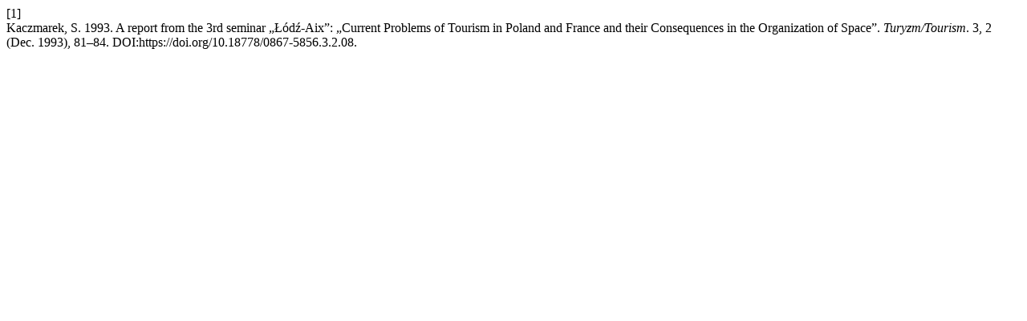

--- FILE ---
content_type: text/html; charset=UTF-8
request_url: https://czasopisma.uni.lodz.pl/tourism/citationstylelanguage/get/acm-sig-proceedings?submissionId=10634&publicationId=10533
body_size: 320
content:
<div class="csl-bib-body">
  <div class="csl-entry"><div class="csl-left-margin">[1]</div><div class="csl-right-inline">Kaczmarek, S. 1993. A report from the 3rd seminar „Łódź-Aix”: „Current Problems of Tourism in Poland and France and their Consequences in the Organization of Space”. <i>Turyzm/Tourism</i>. 3, 2 (Dec. 1993), 81–84. DOI:https://doi.org/10.18778/0867-5856.3.2.08.</div></div>
</div>